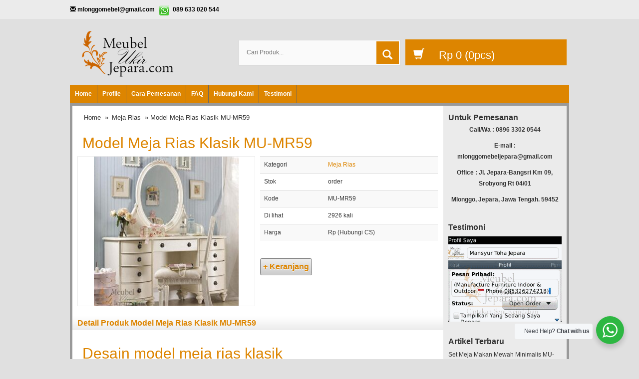

--- FILE ---
content_type: text/html; charset=UTF-8
request_url: https://www.meubelukirjepara.com/model-meja-rias-klasik-mu-mr59/
body_size: 12499
content:
<!DOCTYPE html>
<!--[if IE]>
<script src="http://html5shiv.googlecode.com/svn/trunk/html5.js"></script>
<![endif]-->
<head>
	<script async src="https://pagead2.googlesyndication.com/pagead/js/adsbygoogle.js?client=ca-pub-2139636200175815" crossorigin="anonymous" type="a962569b9bfea7c5ae502587-text/javascript"></script>
<meta name="ahrefs-site-verification" content="173cfdd5fca2d3c1c5b8e8ef961175a9789e060a6027baa2fbd0718e9898ee5e">
<meta name="google-site-verification" content="qy-pJZ4bLqb_bPYqyUXoUp3hAxU6RMGHskxKE9inoJY" />
<meta charset="utf-8">
<title> Model Meja Rias Klasik MU-MR59 - Meubel Ukir Jepara - Meubel Ukir Jepara</title>

<meta http-equiv="X-UA-Compatible" content="IE=edge"> 
<meta http-equiv="content-type" content="text/html; charset=UTF-8">
<meta name="viewport" content="width=device-width, initial-scale=1.0">
<link href="https://www.meubelukirjepara.com/wp-content/themes/WP-Pasar/css/bootstrap.min.css" rel="stylesheet" type="text/css" media="screen,print">
<link href="https://www.meubelukirjepara.com/wp-content/themes/WP-Pasar/style.css" rel="stylesheet" type="text/css" />
<link rel="stylesheet" type="text/css" href="https://www.meubelukirjepara.com/wp-content/themes/WP-Pasar/css/settings.css" media="screen" />
<link rel="pingback" href="https://www.meubelukirjepara.com/xmlrpc.php" />
<link rel="Shortcut Icon" href="https://www.meubelukirjepara.com/wp-content/uploads/2021/07/logo-muj-1.png" type="image/x-icon" />
<meta name='robots' content='index, follow, max-image-preview:large, max-snippet:-1, max-video-preview:-1' />

	<!-- This site is optimized with the Yoast SEO plugin v21.2 - https://yoast.com/wordpress/plugins/seo/ -->
	<link rel="canonical" href="https://www.meubelukirjepara.com/model-meja-rias-klasik-mu-mr59/" />
	<meta property="og:locale" content="en_US" />
	<meta property="og:type" content="article" />
	<meta property="og:title" content="Model Meja Rias Klasik MU-MR59 - Meubel Ukir Jepara" />
	<meta property="og:description" content="Desain model meja rias klasik Model meja rias klasik yang dapat kita rasakan kualitasnya saat ini adalah meja rias produksi Mebel Jepara yang terbuat dari kayu mahoni berkualitas dengan kekeringan super sehingga hasilnya pun berkualitas. Dengan kayu mahoni yang sangat kering secara otomatis model meja rias klasik ini menjadi produk yang kuat, awet dan tahan [&hellip;]" />
	<meta property="og:url" content="https://www.meubelukirjepara.com/model-meja-rias-klasik-mu-mr59/" />
	<meta property="og:site_name" content="Meubel Ukir Jepara" />
	<meta property="article:published_time" content="2025-12-10T23:40:53+00:00" />
	<meta property="og:image" content="http://www.meubelukirjepara.com/wp-content/uploads/2015/09/MU-MR59-model-meja-rias-klasik.jpg" />
	<meta name="author" content="admin" />
	<meta name="twitter:card" content="summary_large_image" />
	<meta name="twitter:label1" content="Written by" />
	<meta name="twitter:data1" content="admin" />
	<meta name="twitter:label2" content="Est. reading time" />
	<meta name="twitter:data2" content="1 minute" />
	<script type="application/ld+json" class="yoast-schema-graph">{"@context":"https://schema.org","@graph":[{"@type":"WebPage","@id":"https://www.meubelukirjepara.com/model-meja-rias-klasik-mu-mr59/","url":"https://www.meubelukirjepara.com/model-meja-rias-klasik-mu-mr59/","name":"Model Meja Rias Klasik MU-MR59 - Meubel Ukir Jepara","isPartOf":{"@id":"https://www.meubelukirjepara.com/#website"},"primaryImageOfPage":{"@id":"https://www.meubelukirjepara.com/model-meja-rias-klasik-mu-mr59/#primaryimage"},"image":{"@id":"https://www.meubelukirjepara.com/model-meja-rias-klasik-mu-mr59/#primaryimage"},"thumbnailUrl":"http://www.meubelukirjepara.com/wp-content/uploads/2015/09/MU-MR59-model-meja-rias-klasik.jpg","datePublished":"2025-12-10T23:40:53+00:00","dateModified":"2025-12-10T23:40:53+00:00","author":{"@id":"https://www.meubelukirjepara.com/#/schema/person/b0f58aebec8fc99c38443203893159b3"},"breadcrumb":{"@id":"https://www.meubelukirjepara.com/model-meja-rias-klasik-mu-mr59/#breadcrumb"},"inLanguage":"en-US","potentialAction":[{"@type":"ReadAction","target":["https://www.meubelukirjepara.com/model-meja-rias-klasik-mu-mr59/"]}]},{"@type":"ImageObject","inLanguage":"en-US","@id":"https://www.meubelukirjepara.com/model-meja-rias-klasik-mu-mr59/#primaryimage","url":"http://www.meubelukirjepara.com/wp-content/uploads/2015/09/MU-MR59-model-meja-rias-klasik.jpg","contentUrl":"http://www.meubelukirjepara.com/wp-content/uploads/2015/09/MU-MR59-model-meja-rias-klasik.jpg"},{"@type":"BreadcrumbList","@id":"https://www.meubelukirjepara.com/model-meja-rias-klasik-mu-mr59/#breadcrumb","itemListElement":[{"@type":"ListItem","position":1,"name":"meubelukirjepara.com","item":"https://www.meubelukirjepara.com/"},{"@type":"ListItem","position":2,"name":"Meja Rias","item":"https://www.meubelukirjepara.com/meja-rias/"},{"@type":"ListItem","position":3,"name":"Model Meja Rias Klasik MU-MR59"}]},{"@type":"WebSite","@id":"https://www.meubelukirjepara.com/#website","url":"https://www.meubelukirjepara.com/","name":"Meubel Ukir Jepara","description":"Produsen Mebel Ukir,Harga Mebel Ukir,Design Mebel Furniture","potentialAction":[{"@type":"SearchAction","target":{"@type":"EntryPoint","urlTemplate":"https://www.meubelukirjepara.com/?s={search_term_string}"},"query-input":"required name=search_term_string"}],"inLanguage":"en-US"},{"@type":"Person","@id":"https://www.meubelukirjepara.com/#/schema/person/b0f58aebec8fc99c38443203893159b3","name":"admin","image":{"@type":"ImageObject","inLanguage":"en-US","@id":"https://www.meubelukirjepara.com/#/schema/person/image/","url":"https://secure.gravatar.com/avatar/c0edb87437b114c10c64dda9605bcf8b?s=96&d=mm&r=g","contentUrl":"https://secure.gravatar.com/avatar/c0edb87437b114c10c64dda9605bcf8b?s=96&d=mm&r=g","caption":"admin"},"url":"https://www.meubelukirjepara.com/author/admin/"}]}</script>
	<!-- / Yoast SEO plugin. -->


<link rel='dns-prefetch' href='//www.meubelukirjepara.com' />
<script type="a962569b9bfea7c5ae502587-text/javascript">
window._wpemojiSettings = {"baseUrl":"https:\/\/s.w.org\/images\/core\/emoji\/14.0.0\/72x72\/","ext":".png","svgUrl":"https:\/\/s.w.org\/images\/core\/emoji\/14.0.0\/svg\/","svgExt":".svg","source":{"concatemoji":"https:\/\/www.meubelukirjepara.com\/wp-includes\/js\/wp-emoji-release.min.js"}};
/*! This file is auto-generated */
!function(i,n){var o,s,e;function c(e){try{var t={supportTests:e,timestamp:(new Date).valueOf()};sessionStorage.setItem(o,JSON.stringify(t))}catch(e){}}function p(e,t,n){e.clearRect(0,0,e.canvas.width,e.canvas.height),e.fillText(t,0,0);var t=new Uint32Array(e.getImageData(0,0,e.canvas.width,e.canvas.height).data),r=(e.clearRect(0,0,e.canvas.width,e.canvas.height),e.fillText(n,0,0),new Uint32Array(e.getImageData(0,0,e.canvas.width,e.canvas.height).data));return t.every(function(e,t){return e===r[t]})}function u(e,t,n){switch(t){case"flag":return n(e,"\ud83c\udff3\ufe0f\u200d\u26a7\ufe0f","\ud83c\udff3\ufe0f\u200b\u26a7\ufe0f")?!1:!n(e,"\ud83c\uddfa\ud83c\uddf3","\ud83c\uddfa\u200b\ud83c\uddf3")&&!n(e,"\ud83c\udff4\udb40\udc67\udb40\udc62\udb40\udc65\udb40\udc6e\udb40\udc67\udb40\udc7f","\ud83c\udff4\u200b\udb40\udc67\u200b\udb40\udc62\u200b\udb40\udc65\u200b\udb40\udc6e\u200b\udb40\udc67\u200b\udb40\udc7f");case"emoji":return!n(e,"\ud83e\udef1\ud83c\udffb\u200d\ud83e\udef2\ud83c\udfff","\ud83e\udef1\ud83c\udffb\u200b\ud83e\udef2\ud83c\udfff")}return!1}function f(e,t,n){var r="undefined"!=typeof WorkerGlobalScope&&self instanceof WorkerGlobalScope?new OffscreenCanvas(300,150):i.createElement("canvas"),a=r.getContext("2d",{willReadFrequently:!0}),o=(a.textBaseline="top",a.font="600 32px Arial",{});return e.forEach(function(e){o[e]=t(a,e,n)}),o}function t(e){var t=i.createElement("script");t.src=e,t.defer=!0,i.head.appendChild(t)}"undefined"!=typeof Promise&&(o="wpEmojiSettingsSupports",s=["flag","emoji"],n.supports={everything:!0,everythingExceptFlag:!0},e=new Promise(function(e){i.addEventListener("DOMContentLoaded",e,{once:!0})}),new Promise(function(t){var n=function(){try{var e=JSON.parse(sessionStorage.getItem(o));if("object"==typeof e&&"number"==typeof e.timestamp&&(new Date).valueOf()<e.timestamp+604800&&"object"==typeof e.supportTests)return e.supportTests}catch(e){}return null}();if(!n){if("undefined"!=typeof Worker&&"undefined"!=typeof OffscreenCanvas&&"undefined"!=typeof URL&&URL.createObjectURL&&"undefined"!=typeof Blob)try{var e="postMessage("+f.toString()+"("+[JSON.stringify(s),u.toString(),p.toString()].join(",")+"));",r=new Blob([e],{type:"text/javascript"}),a=new Worker(URL.createObjectURL(r),{name:"wpTestEmojiSupports"});return void(a.onmessage=function(e){c(n=e.data),a.terminate(),t(n)})}catch(e){}c(n=f(s,u,p))}t(n)}).then(function(e){for(var t in e)n.supports[t]=e[t],n.supports.everything=n.supports.everything&&n.supports[t],"flag"!==t&&(n.supports.everythingExceptFlag=n.supports.everythingExceptFlag&&n.supports[t]);n.supports.everythingExceptFlag=n.supports.everythingExceptFlag&&!n.supports.flag,n.DOMReady=!1,n.readyCallback=function(){n.DOMReady=!0}}).then(function(){return e}).then(function(){var e;n.supports.everything||(n.readyCallback(),(e=n.source||{}).concatemoji?t(e.concatemoji):e.wpemoji&&e.twemoji&&(t(e.twemoji),t(e.wpemoji)))}))}((window,document),window._wpemojiSettings);
</script>
<style type="text/css">
img.wp-smiley,
img.emoji {
	display: inline !important;
	border: none !important;
	box-shadow: none !important;
	height: 1em !important;
	width: 1em !important;
	margin: 0 0.07em !important;
	vertical-align: -0.1em !important;
	background: none !important;
	padding: 0 !important;
}
</style>
	<link rel='stylesheet' id='wp-block-library-css' href='https://www.meubelukirjepara.com/wp-includes/css/dist/block-library/style.min.css' type='text/css' media='all' />
<link rel='stylesheet' id='wp-components-css' href='https://www.meubelukirjepara.com/wp-includes/css/dist/components/style.min.css' type='text/css' media='all' />
<link rel='stylesheet' id='wp-block-editor-css' href='https://www.meubelukirjepara.com/wp-includes/css/dist/block-editor/style.min.css' type='text/css' media='all' />
<link rel='stylesheet' id='wp-reusable-blocks-css' href='https://www.meubelukirjepara.com/wp-includes/css/dist/reusable-blocks/style.min.css' type='text/css' media='all' />
<link rel='stylesheet' id='wp-editor-css' href='https://www.meubelukirjepara.com/wp-includes/css/dist/editor/style.min.css' type='text/css' media='all' />
<link rel='stylesheet' id='nta_whatsapp-style-css-css' href='https://www.meubelukirjepara.com/wp-content/plugins/whatsapp-for-wordpress/dist/blocks.style.build.css' type='text/css' media='all' />
<style id='classic-theme-styles-inline-css' type='text/css'>
/*! This file is auto-generated */
.wp-block-button__link{color:#fff;background-color:#32373c;border-radius:9999px;box-shadow:none;text-decoration:none;padding:calc(.667em + 2px) calc(1.333em + 2px);font-size:1.125em}.wp-block-file__button{background:#32373c;color:#fff;text-decoration:none}
</style>
<style id='global-styles-inline-css' type='text/css'>
body{--wp--preset--color--black: #000000;--wp--preset--color--cyan-bluish-gray: #abb8c3;--wp--preset--color--white: #ffffff;--wp--preset--color--pale-pink: #f78da7;--wp--preset--color--vivid-red: #cf2e2e;--wp--preset--color--luminous-vivid-orange: #ff6900;--wp--preset--color--luminous-vivid-amber: #fcb900;--wp--preset--color--light-green-cyan: #7bdcb5;--wp--preset--color--vivid-green-cyan: #00d084;--wp--preset--color--pale-cyan-blue: #8ed1fc;--wp--preset--color--vivid-cyan-blue: #0693e3;--wp--preset--color--vivid-purple: #9b51e0;--wp--preset--gradient--vivid-cyan-blue-to-vivid-purple: linear-gradient(135deg,rgba(6,147,227,1) 0%,rgb(155,81,224) 100%);--wp--preset--gradient--light-green-cyan-to-vivid-green-cyan: linear-gradient(135deg,rgb(122,220,180) 0%,rgb(0,208,130) 100%);--wp--preset--gradient--luminous-vivid-amber-to-luminous-vivid-orange: linear-gradient(135deg,rgba(252,185,0,1) 0%,rgba(255,105,0,1) 100%);--wp--preset--gradient--luminous-vivid-orange-to-vivid-red: linear-gradient(135deg,rgba(255,105,0,1) 0%,rgb(207,46,46) 100%);--wp--preset--gradient--very-light-gray-to-cyan-bluish-gray: linear-gradient(135deg,rgb(238,238,238) 0%,rgb(169,184,195) 100%);--wp--preset--gradient--cool-to-warm-spectrum: linear-gradient(135deg,rgb(74,234,220) 0%,rgb(151,120,209) 20%,rgb(207,42,186) 40%,rgb(238,44,130) 60%,rgb(251,105,98) 80%,rgb(254,248,76) 100%);--wp--preset--gradient--blush-light-purple: linear-gradient(135deg,rgb(255,206,236) 0%,rgb(152,150,240) 100%);--wp--preset--gradient--blush-bordeaux: linear-gradient(135deg,rgb(254,205,165) 0%,rgb(254,45,45) 50%,rgb(107,0,62) 100%);--wp--preset--gradient--luminous-dusk: linear-gradient(135deg,rgb(255,203,112) 0%,rgb(199,81,192) 50%,rgb(65,88,208) 100%);--wp--preset--gradient--pale-ocean: linear-gradient(135deg,rgb(255,245,203) 0%,rgb(182,227,212) 50%,rgb(51,167,181) 100%);--wp--preset--gradient--electric-grass: linear-gradient(135deg,rgb(202,248,128) 0%,rgb(113,206,126) 100%);--wp--preset--gradient--midnight: linear-gradient(135deg,rgb(2,3,129) 0%,rgb(40,116,252) 100%);--wp--preset--font-size--small: 13px;--wp--preset--font-size--medium: 20px;--wp--preset--font-size--large: 36px;--wp--preset--font-size--x-large: 42px;--wp--preset--spacing--20: 0.44rem;--wp--preset--spacing--30: 0.67rem;--wp--preset--spacing--40: 1rem;--wp--preset--spacing--50: 1.5rem;--wp--preset--spacing--60: 2.25rem;--wp--preset--spacing--70: 3.38rem;--wp--preset--spacing--80: 5.06rem;--wp--preset--shadow--natural: 6px 6px 9px rgba(0, 0, 0, 0.2);--wp--preset--shadow--deep: 12px 12px 50px rgba(0, 0, 0, 0.4);--wp--preset--shadow--sharp: 6px 6px 0px rgba(0, 0, 0, 0.2);--wp--preset--shadow--outlined: 6px 6px 0px -3px rgba(255, 255, 255, 1), 6px 6px rgba(0, 0, 0, 1);--wp--preset--shadow--crisp: 6px 6px 0px rgba(0, 0, 0, 1);}:where(.is-layout-flex){gap: 0.5em;}:where(.is-layout-grid){gap: 0.5em;}body .is-layout-flow > .alignleft{float: left;margin-inline-start: 0;margin-inline-end: 2em;}body .is-layout-flow > .alignright{float: right;margin-inline-start: 2em;margin-inline-end: 0;}body .is-layout-flow > .aligncenter{margin-left: auto !important;margin-right: auto !important;}body .is-layout-constrained > .alignleft{float: left;margin-inline-start: 0;margin-inline-end: 2em;}body .is-layout-constrained > .alignright{float: right;margin-inline-start: 2em;margin-inline-end: 0;}body .is-layout-constrained > .aligncenter{margin-left: auto !important;margin-right: auto !important;}body .is-layout-constrained > :where(:not(.alignleft):not(.alignright):not(.alignfull)){max-width: var(--wp--style--global--content-size);margin-left: auto !important;margin-right: auto !important;}body .is-layout-constrained > .alignwide{max-width: var(--wp--style--global--wide-size);}body .is-layout-flex{display: flex;}body .is-layout-flex{flex-wrap: wrap;align-items: center;}body .is-layout-flex > *{margin: 0;}body .is-layout-grid{display: grid;}body .is-layout-grid > *{margin: 0;}:where(.wp-block-columns.is-layout-flex){gap: 2em;}:where(.wp-block-columns.is-layout-grid){gap: 2em;}:where(.wp-block-post-template.is-layout-flex){gap: 1.25em;}:where(.wp-block-post-template.is-layout-grid){gap: 1.25em;}.has-black-color{color: var(--wp--preset--color--black) !important;}.has-cyan-bluish-gray-color{color: var(--wp--preset--color--cyan-bluish-gray) !important;}.has-white-color{color: var(--wp--preset--color--white) !important;}.has-pale-pink-color{color: var(--wp--preset--color--pale-pink) !important;}.has-vivid-red-color{color: var(--wp--preset--color--vivid-red) !important;}.has-luminous-vivid-orange-color{color: var(--wp--preset--color--luminous-vivid-orange) !important;}.has-luminous-vivid-amber-color{color: var(--wp--preset--color--luminous-vivid-amber) !important;}.has-light-green-cyan-color{color: var(--wp--preset--color--light-green-cyan) !important;}.has-vivid-green-cyan-color{color: var(--wp--preset--color--vivid-green-cyan) !important;}.has-pale-cyan-blue-color{color: var(--wp--preset--color--pale-cyan-blue) !important;}.has-vivid-cyan-blue-color{color: var(--wp--preset--color--vivid-cyan-blue) !important;}.has-vivid-purple-color{color: var(--wp--preset--color--vivid-purple) !important;}.has-black-background-color{background-color: var(--wp--preset--color--black) !important;}.has-cyan-bluish-gray-background-color{background-color: var(--wp--preset--color--cyan-bluish-gray) !important;}.has-white-background-color{background-color: var(--wp--preset--color--white) !important;}.has-pale-pink-background-color{background-color: var(--wp--preset--color--pale-pink) !important;}.has-vivid-red-background-color{background-color: var(--wp--preset--color--vivid-red) !important;}.has-luminous-vivid-orange-background-color{background-color: var(--wp--preset--color--luminous-vivid-orange) !important;}.has-luminous-vivid-amber-background-color{background-color: var(--wp--preset--color--luminous-vivid-amber) !important;}.has-light-green-cyan-background-color{background-color: var(--wp--preset--color--light-green-cyan) !important;}.has-vivid-green-cyan-background-color{background-color: var(--wp--preset--color--vivid-green-cyan) !important;}.has-pale-cyan-blue-background-color{background-color: var(--wp--preset--color--pale-cyan-blue) !important;}.has-vivid-cyan-blue-background-color{background-color: var(--wp--preset--color--vivid-cyan-blue) !important;}.has-vivid-purple-background-color{background-color: var(--wp--preset--color--vivid-purple) !important;}.has-black-border-color{border-color: var(--wp--preset--color--black) !important;}.has-cyan-bluish-gray-border-color{border-color: var(--wp--preset--color--cyan-bluish-gray) !important;}.has-white-border-color{border-color: var(--wp--preset--color--white) !important;}.has-pale-pink-border-color{border-color: var(--wp--preset--color--pale-pink) !important;}.has-vivid-red-border-color{border-color: var(--wp--preset--color--vivid-red) !important;}.has-luminous-vivid-orange-border-color{border-color: var(--wp--preset--color--luminous-vivid-orange) !important;}.has-luminous-vivid-amber-border-color{border-color: var(--wp--preset--color--luminous-vivid-amber) !important;}.has-light-green-cyan-border-color{border-color: var(--wp--preset--color--light-green-cyan) !important;}.has-vivid-green-cyan-border-color{border-color: var(--wp--preset--color--vivid-green-cyan) !important;}.has-pale-cyan-blue-border-color{border-color: var(--wp--preset--color--pale-cyan-blue) !important;}.has-vivid-cyan-blue-border-color{border-color: var(--wp--preset--color--vivid-cyan-blue) !important;}.has-vivid-purple-border-color{border-color: var(--wp--preset--color--vivid-purple) !important;}.has-vivid-cyan-blue-to-vivid-purple-gradient-background{background: var(--wp--preset--gradient--vivid-cyan-blue-to-vivid-purple) !important;}.has-light-green-cyan-to-vivid-green-cyan-gradient-background{background: var(--wp--preset--gradient--light-green-cyan-to-vivid-green-cyan) !important;}.has-luminous-vivid-amber-to-luminous-vivid-orange-gradient-background{background: var(--wp--preset--gradient--luminous-vivid-amber-to-luminous-vivid-orange) !important;}.has-luminous-vivid-orange-to-vivid-red-gradient-background{background: var(--wp--preset--gradient--luminous-vivid-orange-to-vivid-red) !important;}.has-very-light-gray-to-cyan-bluish-gray-gradient-background{background: var(--wp--preset--gradient--very-light-gray-to-cyan-bluish-gray) !important;}.has-cool-to-warm-spectrum-gradient-background{background: var(--wp--preset--gradient--cool-to-warm-spectrum) !important;}.has-blush-light-purple-gradient-background{background: var(--wp--preset--gradient--blush-light-purple) !important;}.has-blush-bordeaux-gradient-background{background: var(--wp--preset--gradient--blush-bordeaux) !important;}.has-luminous-dusk-gradient-background{background: var(--wp--preset--gradient--luminous-dusk) !important;}.has-pale-ocean-gradient-background{background: var(--wp--preset--gradient--pale-ocean) !important;}.has-electric-grass-gradient-background{background: var(--wp--preset--gradient--electric-grass) !important;}.has-midnight-gradient-background{background: var(--wp--preset--gradient--midnight) !important;}.has-small-font-size{font-size: var(--wp--preset--font-size--small) !important;}.has-medium-font-size{font-size: var(--wp--preset--font-size--medium) !important;}.has-large-font-size{font-size: var(--wp--preset--font-size--large) !important;}.has-x-large-font-size{font-size: var(--wp--preset--font-size--x-large) !important;}
.wp-block-navigation a:where(:not(.wp-element-button)){color: inherit;}
:where(.wp-block-post-template.is-layout-flex){gap: 1.25em;}:where(.wp-block-post-template.is-layout-grid){gap: 1.25em;}
:where(.wp-block-columns.is-layout-flex){gap: 2em;}:where(.wp-block-columns.is-layout-grid){gap: 2em;}
.wp-block-pullquote{font-size: 1.5em;line-height: 1.6;}
</style>
<link rel='stylesheet' id='nta-css-popup-css' href='https://www.meubelukirjepara.com/wp-content/plugins/whatsapp-for-wordpress/assets/css/style.css' type='text/css' media='all' />
<script type="a962569b9bfea7c5ae502587-text/javascript" src='https://www.meubelukirjepara.com/wp-includes/js/jquery/jquery.min.js' id='jquery-core-js'></script>
<script type="a962569b9bfea7c5ae502587-text/javascript" src='https://www.meubelukirjepara.com/wp-includes/js/jquery/jquery-migrate.min.js' id='jquery-migrate-js'></script>
<script type="a962569b9bfea7c5ae502587-text/javascript" id='nta-js-popup-js-extra'>
/* <![CDATA[ */
var ntawaAjax = {"url":"https:\/\/www.meubelukirjepara.com\/wp-admin\/admin-ajax.php"};
/* ]]> */
</script>
<script type="a962569b9bfea7c5ae502587-text/javascript" src='https://www.meubelukirjepara.com/wp-content/plugins/whatsapp-for-wordpress/assets/js/main.js' id='nta-js-popup-js'></script>
<link rel="https://api.w.org/" href="https://www.meubelukirjepara.com/wp-json/" /><link rel="alternate" type="application/json" href="https://www.meubelukirjepara.com/wp-json/wp/v2/posts/3317" /><link rel="EditURI" type="application/rsd+xml" title="RSD" href="https://www.meubelukirjepara.com/xmlrpc.php?rsd" />
<link rel='shortlink' href='https://www.meubelukirjepara.com/?p=3317' />
<link rel="alternate" type="application/json+oembed" href="https://www.meubelukirjepara.com/wp-json/oembed/1.0/embed?url=https%3A%2F%2Fwww.meubelukirjepara.com%2Fmodel-meja-rias-klasik-mu-mr59%2F" />
<link rel="alternate" type="text/xml+oembed" href="https://www.meubelukirjepara.com/wp-json/oembed/1.0/embed?url=https%3A%2F%2Fwww.meubelukirjepara.com%2Fmodel-meja-rias-klasik-mu-mr59%2F&#038;format=xml" />

<style type="text/css">
body{
background-color:#e0e0e0;}
a{color:#dd8500;}
h1{	color:#dd8500;}
h2{color:#dd8500;}
h3{color:#dd8500;}
h4{color:#dd8500;}
h5{color:#dd8500;}
h6{color:#dd8500;}
.wppasar-headerbg{
	background-color: #e0e0e0;
}
.tp-caption a {
	color: #dd8500;
	text-shadow: none;
	transition: all 0.2s ease-out 0s;
}
.wppasar-harga{ color:#dd0000; }
.beli, .beli:visited{
	color: #dd8500;

}
.cart a {background-color: #dd8500;}
.cart a i {background-color:#dd8500;}
.form_search #search-submit {
	background: #dd8500;
}
#nav{background-color: #dd8500;
}
.box h4{border-bottom-color: #dd8500;}
.wp-pagenavi a:hover{color:#FFFFFF;background-color:#dd8500;}
.current{color:#FFFFFF;background-color:#dd8500;}
#status li.active {	background-color:#dd8500;	}
#wizard {border:5px solid #dd8500;}
#wizard .next {	background-color:;}
a.activator{ background-color:;}
#wizard .buttonku{background-color:#000;}
.blog-list li .btn {
	background: #dd8500;
}
.wppasar-footer{background-color:#e0e0e0;}
.btn{background-color: #dd8500;color:#fff;}
.box2{background-color:#dd8500;}
.box ul li a:hover{color:#dd8500;}
.testimoni-slide li{background-color:#dd8500;
}
.slider-judul{color:#dd8500;}
.btn-cart i {background: #dd8500;}
.btn:hover, .btn:focus, .btn:hover a, .btn:focus a {background:#dd8500;}
.btn-cart:hover i, .btn-cart:focus i {
	background: linear-gradient(to bottom, #333333 0%, #1D1D1D 100%) repeat scroll 0 0 rgba(0, 0, 0, 0);
	color: background:#dd8500;
}
</style>
        <style>
            .wa__stt_offline{
                pointer-events: none;
            }

            .wa__button_text_only_me .wa__btn_txt{
                padding-top: 16px !important;
                padding-bottom: 15px !important;
            }

            .wa__popup_content_item .wa__cs_img_wrap{
                width: 48px;
                height: 48px;
            }

            .wa__popup_chat_box .wa__popup_heading{
                background: #2db742;
            }

            .wa__btn_popup .wa__btn_popup_icon{
                background: #2db742;
            }

            .wa__popup_chat_box .wa__stt{
                border-left: 2px solid  #2db742;
            }

            .wa__popup_chat_box .wa__popup_heading .wa__popup_title{
                color: #fff;
            }

            .wa__popup_chat_box .wa__popup_heading .wa__popup_intro{
                color: #fff;
                opacity: 0.8;
            }

            .wa__popup_chat_box .wa__popup_heading .wa__popup_intro strong{

            }

            
        </style>

        <script type="a962569b9bfea7c5ae502587-text/javascript">  var templateDirectory = "https://www.meubelukirjepara.com/wp-content/themes/WP-Pasar"; </script>

</head>
<body>
<div class="wppasar-headerbg">
<div class="senter">
<div class="top-kontak">
<span class="glyphicon glyphicon-envelope"></span> <a href="/cdn-cgi/l/email-protection" class="__cf_email__" data-cfemail="f09d9c9f9e97979f9d9592959cb0979d91999cde939f9d">[email&#160;protected]</a> <span class="contact-whatsapp">089 633 020 544</span></div>
</div>

<div class="wppasar-header">
<div class="container">
<div class="row">
<div class="col-md-4">
<div class="logo"><a href="https://www.meubelukirjepara.com" title="Meubel Ukir Jepara">
<img src="https://www.meubelukirjepara.com/wp-content/uploads/2021/07/logo-muj-1.png" alt="Meubel Ukir Jepara"></a></div>
	
</div>
<div class="visible-xs clearfix"></div>
<div class="col-md-4 ikibro">
<div class="form_search">
<form class="search-form" role="search" method="get" action="https://www.meubelukirjepara.com">
<input id="search-field" class="hint" type="text" placeholder="Cari Produk..." name="s">
<button id="search-submit" type="submit"><i class="glyphicon glyphicon-search"></i></button>
</form>
</div>

</div>
<div class="col-md-4 ikibro">
<div class="cart">
<a href="https://www.meubelukirjepara.com/keranjang" title="Selesai Belanja">
<i class="glyphicon glyphicon-shopping-cart"></i>
<span id="external-subtotal"></span> (<span id="external-item-count"></span>pcs)
</a>
<div style="display: none;" class="none"><div id="jcart">	
			<input type='hidden' name='jcartToken' value='10da7db74fc0d72aa832dc32ae723e76' />
			<table>
				<thead>
					<tr>
						<th>Jumlah</th>						<th>Nama Barang</th>						<th>Berat (kg)</th>						<th>Total</th>					</tr>
				</thead>
				<tfoot>
					<tr>
							<th><strong id='jcart-title'></strong> 0<input name='jcartjumlah' id='jcartjumlah' type='hidden' value='0' /></th>
						<th>
							<th><span id='jcart-berat'> <strong>0,00 Kg</strong></span><input name='jcartberat' id='jcartberat' type='hidden' value='' /></th>
							<th><span id='jcart-subtotal'><strong>Rp 0</strong></span><input name='jcarttotal' id='jcarttotal' type='hidden' value='0' /></th>
						
					</tr>
				</tfoot>
				<tbody>
					<tr><td id='jcart-empty' colspan='4'>keranjang anda kosong</td></tr>
				</tbody>
			</table>

	<div id='jcart-tooltip'></div>
	<div id='jcart-sizetip'></div>
</div></div>
</div>
</div>  
					
</div>
</div>
</div>
<nav id="nav"><div class="menu-menu-utama-container"><ul id="menu-menu-utama" class="dropdown"><li id="menu-item-5956" class="menu-item menu-item-type-custom menu-item-object-custom menu-item-home menu-item-5956"><a href="https://www.meubelukirjepara.com/">Home</a></li>
<li id="menu-item-5947" class="menu-item menu-item-type-post_type menu-item-object-page menu-item-5947"><a href="https://www.meubelukirjepara.com/profile/">Profile</a></li>
<li id="menu-item-5946" class="menu-item menu-item-type-post_type menu-item-object-page menu-item-5946"><a href="https://www.meubelukirjepara.com/cara-pemesanan/">Cara Pemesanan</a></li>
<li id="menu-item-5943" class="menu-item menu-item-type-post_type menu-item-object-page menu-item-5943"><a href="https://www.meubelukirjepara.com/faq/">FAQ</a></li>
<li id="menu-item-5945" class="menu-item menu-item-type-post_type menu-item-object-page menu-item-5945"><a href="https://www.meubelukirjepara.com/hubungi-kami/">Hubungi Kami</a></li>
<li id="menu-item-5944" class="menu-item menu-item-type-post_type menu-item-object-page menu-item-5944"><a href="https://www.meubelukirjepara.com/testimoni/">Testimoni</a></li>
</ul></div><div style="clear: both"></div> </nav>
</div>

<div class="wppasar-wrap"><div class="wppasar-konten"><div class="container"><div class="row">		
<div class="col-md-9 ikibro1">
<div class="boxer"><div class="breadcrumbs"><div xmlns:v="http://rdf.data-vocabulary.org/#"><span typeof="v:Breadcrumb"><a rel="v:url" property="v:title" href="https://www.meubelukirjepara.com/">Home</a></span> &raquo; <span typeof="v:Breadcrumb"><a rel="v:url" property="v:title" href="https://www.meubelukirjepara.com/meja-rias/" title="Meja Rias">Meja Rias</a></span> &raquo; Model Meja Rias Klasik MU-MR59</div></div><h1><a href="https://www.meubelukirjepara.com/model-meja-rias-klasik-mu-mr59/" title="Model Meja Rias Klasik MU-MR59">Model Meja Rias Klasik MU-MR59</a></h1>
<div class="row"> 
<div class="col-md-6 ikibro">
<div class="bigpic"><img src="https://www.meubelukirjepara.com/wp-content/uploads/2015/09/MU-MR59-model-meja-rias-klasik-290x299.jpg" alt="Model Meja Rias Klasik MU-MR59" width="290" height="299" />
</div><div style="clear: both"></div>
</div>
<div class="col-md-6 ikibro">
<table  class="table table-striped">
<tr><td >Kategori</td>
<td><a href="https://www.meubelukirjepara.com/meja-rias/" >Meja Rias</a> </td>
</tr>     
<tr><td >Stok </td><td>order</td></tr> <tr><td >Kode</td><td>MU-MR59</td></tr>
 
<tr><td >Di lihat</td>
<td>2926 kali</td></tr>  
  
  
<tr><td >Harga </td><td>Rp (Hubungi CS) <span class="coret"></span></td></tr>
  
</table>
<form method="post" action="https://www.meubelukirjepara.com/model-meja-rias-klasik-mu-mr59/" class="jcart">
<input type="hidden" name="jcartToken" value="10da7db74fc0d72aa832dc32ae723e76" />
<input type="hidden" id="kode" value="3317" />
<input type="hidden" id="kodebaru" name="my-item-id" value="3317" />
<input type="hidden" name="my-item-name" value="Model Meja Rias Klasik MU-MR59" />
<input type="hidden" name="my-item-price" id="harga" value="" />
<input type="hidden" name="my-item-berat" value="" />
<input type="hidden" name="my-item-url" value="https://www.meubelukirjepara.com/model-meja-rias-klasik-mu-mr59/" />
<input type="hidden" name="my-item-qty" value="1" />


<input type="submit" name="my-add-button" value="+ Keranjang"  class="large beli blue" />

</form>			
</div>
</div>
</div>




<div class="featured-title"> <h2>Detail Produk Model Meja Rias Klasik MU-MR59</h2></div>
<div class="post">
<h1>Desain model meja rias klasik</h1>
<div id="attachment_3318" style="width: 360px" class="wp-caption aligncenter"><a href="https://www.meubelukirjepara.com/model-meja-rias-klasik-mu-mr59.htm/mu-mr59-model-meja-rias-klasik" rel="attachment wp-att-3318"><img aria-describedby="caption-attachment-3318" decoding="async" fetchpriority="high" class="size-full wp-image-3318" src="https://www.meubelukirjepara.com/wp-content/uploads/2015/09/MU-MR59-model-meja-rias-klasik.jpg" alt="MU-MR59 model meja rias klasik" width="350" height="361" srcset="https://www.meubelukirjepara.com/wp-content/uploads/2015/09/MU-MR59-model-meja-rias-klasik.jpg 350w, https://www.meubelukirjepara.com/wp-content/uploads/2015/09/MU-MR59-model-meja-rias-klasik-291x300.jpg 291w" sizes="(max-width: 350px) 100vw, 350px" /></a><p id="caption-attachment-3318" class="wp-caption-text">MU-MR59 model meja rias klasik</p></div>
<p><em>Model meja rias klasik</em> yang dapat kita rasakan kualitasnya saat ini adalah meja rias produksi Mebel Jepara yang terbuat dari kayu mahoni berkualitas dengan kekeringan super sehingga hasilnya pun berkualitas. Dengan kayu mahoni yang sangat kering secara otomatis model meja rias klasik ini menjadi produk yang kuat, awet dan tahan lama.</p>
<p>Finishing yang kami berikan pada <a href="https://www.meubelukirjepara.com/category/meja-rias">meja rias</a> ini adalah cat duco warna putih sangat khusus sehingga membuat meja rias ini tampilannya sangat mewah dan istimewa.</p>
<h2>Proses produksi model meja rias klasik</h2>
<p>Proses produksi <em>model meja rias klasik</em> dilakukan oleh pengrajin mebel jepara yang telah berpengalaman dan menghasilkan berbagai furniture yang kami produksi. Begitu itu juga model meja rias klasik ini menjadi produk yang berkualitas dari Mebel Jepara.</p>
<h3>Harga model meja rias klasik</h3>
<p><em>Model lemari klasik</em> sangat murah dan sangat terjangkua. Produk yang berkualita dengan harga murah bisa anda dapatkan di perusahaan kami meubel ukir jepara seperti model meja rias klasik. Silahkan hubungi kami untuk pesanan produk kualitas furnitur dari Meubel Ukir Jepara.</p>
<div class="tags">tags: <a href="https://www.meubelukirjepara.com/tag/meja-rias-cat-duco/" rel="tag">Meja Rias Cat Duco</a>, <a href="https://www.meubelukirjepara.com/tag/meja-rias-klasik/" rel="tag">Meja Rias Klasik</a>, <a href="https://www.meubelukirjepara.com/tag/meja-rias-minimalis/" rel="tag">Meja Rias Minimalis</a>, <a href="https://www.meubelukirjepara.com/tag/meja-rias-terbaru/" rel="tag">Meja Rias Terbaru</a>, <a href="https://www.meubelukirjepara.com/tag/model-meja-rias/" rel="tag">Model Meja Rias</a>, <a href="https://www.meubelukirjepara.com/tag/model-meja-rias-klasik/" rel="tag">Model Meja Rias Klasik</a></div>
</div>
<div class="featured-title"><h3>Produk lain <a href="https://www.meubelukirjepara.com/meja-rias/" >Meja Rias</a></h3></div>
<div class="boxer">
<div class="row"> 
<div class="col-md-4 ikibro"><div class="wppasar-produk"> 

<div class="wppasar-gambar-center"><div class="wppasar-gambar"><a href="https://www.meubelukirjepara.com/meja-rias-klasik-eropa-mu-gp10/" title="Meja Rias Klasik Eropa MU-GP10"><img src="https://www.meubelukirjepara.com/wp-content/uploads/2014/08/MU-GP10-Meja-Rias-Klasik-Eropa-119x189.jpg" alt="Meja Rias Klasik Eropa MU-GP10" width="119" height="189" />
</a>  </div></div>
<div class="wppasar-title-produk"><a href="https://www.meubelukirjepara.com/meja-rias-klasik-eropa-mu-gp10/" title="Meja Rias Klasik Eropa MU-GP10">Meja Rias Klasik Eropa MU-GP10</a></div>
<div class="wppasar-harga">Rp (Hubungi CS) <span class="coret"></span></div>
<div class="tombol">
<a data-toggle="modal"  data-placement="bottom" rel="tooltip" title="Beli Sekarang" href="#myModal-1602" class="btn btn-cart" >
Beli <i class="glyphicon glyphicon-shopping-cart"></i>
</a>
</div>
<div class="modal fade" id="myModal-1602" tabindex="-1" role="dialog" aria-labelledby="myModalLabel" aria-hidden="true">
<div class="modal-dialog">
<div class="modal-content">
<div class="modal-header">
<button type="button" class="close" data-dismiss="modal" aria-hidden="true">&times;</button>
<h4 class="modal-title"><span class="glyphicon glyphicon-shopping-cart"></span>Order Sekarang<br/>WA ke : </h4>
</div>
<div class="modal-body">
<a href="whatsapp://send?text=Hello saya mau order&phone=+62853262742181">085326274218</a>
</div>
<div class="modal-footer">
<a class="medium beli blue" href="https://www.meubelukirjepara.com/meja-rias-klasik-eropa-mu-gp10/" title="Meja Rias Klasik Eropa MU-GP10">Lihat Detail <span class="glyphicon glyphicon-chevron-right"></span></a>
</div>
</div>
</div>
</div>
</div></div>
<div class="col-md-4 ikibro"><div class="wppasar-produk"> 

<div class="wppasar-gambar-center"><div class="wppasar-gambar"><a href="https://www.meubelukirjepara.com/desain-meja-rias-klasik-mu-mr56/" title="Desain Meja Rias Klasik MU-MR56"><img src="https://www.meubelukirjepara.com/wp-content/uploads/2015/09/MU-MR56-desain-meja-rias-klasik-180x189.jpg" alt="Desain Meja Rias Klasik MU-MR56" width="180" height="189" />
</a>  </div></div>
<div class="wppasar-title-produk"><a href="https://www.meubelukirjepara.com/desain-meja-rias-klasik-mu-mr56/" title="Desain Meja Rias Klasik MU-MR56">Desain Meja Rias Klasik MU-MR56</a></div>
<div class="wppasar-harga">Rp (Hubungi CS) <span class="coret"></span></div>
<div class="tombol">
<a data-toggle="modal"  data-placement="bottom" rel="tooltip" title="Beli Sekarang" href="#myModal-3304" class="btn btn-cart" >
Beli <i class="glyphicon glyphicon-shopping-cart"></i>
</a>
</div>
<div class="modal fade" id="myModal-3304" tabindex="-1" role="dialog" aria-labelledby="myModalLabel" aria-hidden="true">
<div class="modal-dialog">
<div class="modal-content">
<div class="modal-header">
<button type="button" class="close" data-dismiss="modal" aria-hidden="true">&times;</button>
<h4 class="modal-title"><span class="glyphicon glyphicon-shopping-cart"></span>Order Sekarang<br/>WA ke : </h4>
</div>
<div class="modal-body">
<a href="whatsapp://send?text=Hello saya mau order&phone=+62853262742181">085326274218</a>
</div>
<div class="modal-footer">
<a class="medium beli blue" href="https://www.meubelukirjepara.com/desain-meja-rias-klasik-mu-mr56/" title="Desain Meja Rias Klasik MU-MR56">Lihat Detail <span class="glyphicon glyphicon-chevron-right"></span></a>
</div>
</div>
</div>
</div>
</div></div>
<div class="col-md-4 ikibro"><div class="wppasar-produk"> 

<div class="wppasar-gambar-center"><div class="wppasar-gambar"><a href="https://www.meubelukirjepara.com/meja-rias-ukiran-mewah-mu-mr49/" title="Meja Rias Ukiran Mewah MU-MR49"><img src="https://www.meubelukirjepara.com/wp-content/uploads/2014/08/MU-MR49-Meja-Rias-Ukiran-Mewah-185x189.jpg" alt="Meja Rias Ukiran Mewah MU-MR49" width="185" height="189" />
</a>  </div></div>
<div class="wppasar-title-produk"><a href="https://www.meubelukirjepara.com/meja-rias-ukiran-mewah-mu-mr49/" title="Meja Rias Ukiran Mewah MU-MR49">Meja Rias Ukiran Mewah MU-MR49</a></div>
<div class="wppasar-harga">Rp (Hubungi CS) <span class="coret"></span></div>
<div class="tombol">
<a data-toggle="modal"  data-placement="bottom" rel="tooltip" title="Beli Sekarang" href="#myModal-2278" class="btn btn-cart" >
Beli <i class="glyphicon glyphicon-shopping-cart"></i>
</a>
</div>
<div class="modal fade" id="myModal-2278" tabindex="-1" role="dialog" aria-labelledby="myModalLabel" aria-hidden="true">
<div class="modal-dialog">
<div class="modal-content">
<div class="modal-header">
<button type="button" class="close" data-dismiss="modal" aria-hidden="true">&times;</button>
<h4 class="modal-title"><span class="glyphicon glyphicon-shopping-cart"></span>Order Sekarang<br/>WA ke : </h4>
</div>
<div class="modal-body">
<a href="whatsapp://send?text=Hello saya mau order&phone=+62853262742181">085326274218</a>
</div>
<div class="modal-footer">
<a class="medium beli blue" href="https://www.meubelukirjepara.com/meja-rias-ukiran-mewah-mu-mr49/" title="Meja Rias Ukiran Mewah MU-MR49">Lihat Detail <span class="glyphicon glyphicon-chevron-right"></span></a>
</div>
</div>
</div>
</div>
</div></div>
 
             
</div>
</div>


<div class="featured-title"><h2>Produk terbaru</h2></div>
<div class="post">
<div class="row">
<div class="col-md-4 ikibro"><div class="wppasar-produk"> 

<div class="wppasar-gambar-center"><div class="wppasar-gambar"><a href="https://www.meubelukirjepara.com/set-meja-makan-mewah-minimalis-mu-mm111/" title="Set Meja Makan Mewah Minimalis MU-MM111"><img src="https://www.meubelukirjepara.com/wp-content/uploads/2017/02/MU-MM111-Set-Meja-Makan-Mewah-Minimalis-189x134.jpg" alt="Set Meja Makan Mewah Minimalis MU-MM111" width="189" height="134"  />
</a>  </div></div>
<div class="wppasar-title-produk"><a href="https://www.meubelukirjepara.com/set-meja-makan-mewah-minimalis-mu-mm111/" title="Set Meja Makan Mewah Minimalis MU-MM111">Set Meja Makan Mewah Minimalis MU-MM111</a></div>
<div class="wppasar-harga">Rp (Hubungi CS) <span class="coret"></span></div>
<div class="tombol">
<a data-toggle="modal"  data-placement="bottom" rel="tooltip" title="Beli Sekarang" href="#myModal-5626" class="btn btn-cart" >
Beli <i class="glyphicon glyphicon-shopping-cart"></i>
</a>
</div>
<div class="modal fade" id="myModal-5626" tabindex="-1" role="dialog" aria-labelledby="myModalLabel" aria-hidden="true">
<div class="modal-dialog">
<div class="modal-content">
<div class="modal-header">
<button type="button" class="close" data-dismiss="modal" aria-hidden="true">&times;</button>
<h4 class="modal-title"><span class="glyphicon glyphicon-shopping-cart"></span>Order Sekarang<br/>WA ke : </h4>
</div>
<div class="modal-body">
<a href="whatsapp://send?text=Hello saya mau order&phone=+62853262742181">085326274218</a>
</div>
<div class="modal-footer">
<a class="medium beli blue" href="https://www.meubelukirjepara.com/set-meja-makan-mewah-minimalis-mu-mm111/" title="Set Meja Makan Mewah Minimalis MU-MM111">Lihat Detail <span class="glyphicon glyphicon-chevron-right"></span></a>
</div>
</div>
</div>
</div>
</div></div>
<div class="col-md-4 ikibro"><div class="wppasar-produk"> 

<div class="wppasar-gambar-center"><div class="wppasar-gambar"><a href="https://www.meubelukirjepara.com/meja-makan-ukir-mewah-cat-duco-mu-mm110/" title="Meja Makan Ukir Mewah Cat Duco MU-MM110"><img src="https://www.meubelukirjepara.com/wp-content/uploads/2017/02/MU-MM110-Meja-Makan-Ukir-Mewah-Cat-Duco-189x122.jpg" alt="Meja Makan Ukir Mewah Cat Duco MU-MM110" width="189" height="122"  />
</a>  </div></div>
<div class="wppasar-title-produk"><a href="https://www.meubelukirjepara.com/meja-makan-ukir-mewah-cat-duco-mu-mm110/" title="Meja Makan Ukir Mewah Cat Duco MU-MM110">Meja Makan Ukir Mewah Cat Duco MU-MM110</a></div>
<div class="wppasar-harga">Rp (Hubungi CS) <span class="coret"></span></div>
<div class="tombol">
<a data-toggle="modal"  data-placement="bottom" rel="tooltip" title="Beli Sekarang" href="#myModal-5622" class="btn btn-cart" >
Beli <i class="glyphicon glyphicon-shopping-cart"></i>
</a>
</div>
<div class="modal fade" id="myModal-5622" tabindex="-1" role="dialog" aria-labelledby="myModalLabel" aria-hidden="true">
<div class="modal-dialog">
<div class="modal-content">
<div class="modal-header">
<button type="button" class="close" data-dismiss="modal" aria-hidden="true">&times;</button>
<h4 class="modal-title"><span class="glyphicon glyphicon-shopping-cart"></span>Order Sekarang<br/>WA ke : </h4>
</div>
<div class="modal-body">
<a href="whatsapp://send?text=Hello saya mau order&phone=+62853262742181">085326274218</a>
</div>
<div class="modal-footer">
<a class="medium beli blue" href="https://www.meubelukirjepara.com/meja-makan-ukir-mewah-cat-duco-mu-mm110/" title="Meja Makan Ukir Mewah Cat Duco MU-MM110">Lihat Detail <span class="glyphicon glyphicon-chevron-right"></span></a>
</div>
</div>
</div>
</div>
</div></div>
<div class="col-md-4 ikibro"><div class="wppasar-produk"> 

<div class="wppasar-gambar-center"><div class="wppasar-gambar"><a href="https://www.meubelukirjepara.com/set-ruang-meja-makan-mewah-klasikan-mu-mm109/" title="Set Ruang Meja Makan Mewah Klasikan MU-MM109"><img src="https://www.meubelukirjepara.com/wp-content/uploads/2017/02/MU-MM109-Set-Ruang-Meja-Makan-Mewah-Klasikan-189x108.jpg" alt="Set Ruang Meja Makan Mewah Klasikan MU-MM109" width="189" height="108"  />
</a>  </div></div>
<div class="wppasar-title-produk"><a href="https://www.meubelukirjepara.com/set-ruang-meja-makan-mewah-klasikan-mu-mm109/" title="Set Ruang Meja Makan Mewah Klasikan MU-MM109">Set Ruang Meja Makan Mewah Klasikan MU-MM109</a></div>
<div class="wppasar-harga">Rp (Hubungi CS) <span class="coret"></span></div>
<div class="tombol">
<a data-toggle="modal"  data-placement="bottom" rel="tooltip" title="Beli Sekarang" href="#myModal-5619" class="btn btn-cart" >
Beli <i class="glyphicon glyphicon-shopping-cart"></i>
</a>
</div>
<div class="modal fade" id="myModal-5619" tabindex="-1" role="dialog" aria-labelledby="myModalLabel" aria-hidden="true">
<div class="modal-dialog">
<div class="modal-content">
<div class="modal-header">
<button type="button" class="close" data-dismiss="modal" aria-hidden="true">&times;</button>
<h4 class="modal-title"><span class="glyphicon glyphicon-shopping-cart"></span>Order Sekarang<br/>WA ke : </h4>
</div>
<div class="modal-body">
<a href="whatsapp://send?text=Hello saya mau order&phone=+62853262742181">085326274218</a>
</div>
<div class="modal-footer">
<a class="medium beli blue" href="https://www.meubelukirjepara.com/set-ruang-meja-makan-mewah-klasikan-mu-mm109/" title="Set Ruang Meja Makan Mewah Klasikan MU-MM109">Lihat Detail <span class="glyphicon glyphicon-chevron-right"></span></a>
</div>
</div>
</div>
</div>
</div></div>
</div></div>

</div>           
<div class="col-md-3"><div class="row">
<div class="box"><h4>Untuk Pemesanan</h4>			<div class="textwidget"><p style="text-align: center;"><strong>Call/Wa : 0896 3302 0544</strong></p>
<p style="text-align: center;"><strong>E-mail : <a href="/cdn-cgi/l/email-protection" class="__cf_email__" data-cfemail="177a7b78797070787a7275727b7d726776657657707a767e7b3974787a">[email&#160;protected]</a></strong></p>
<p style="text-align: center;"><strong>Office : Jl. Jepara-Bangsri Km 09, Srobyong Rt 04/01</strong></p>
<p style="text-align: center;"><strong>Mlonggo, Jepara, Jawa Tengah. 59452</strong></p>
</div>
		</div><div class="box"><h4>Testimoni</h4>			<div class="textwidget"><a title="Testimoni" href="https://www.meubelukirjepara.com/testimoni"><img class="aligncenter  wp-image-937" alt="testimoni mebel ukir jepara" src="https://www.meubelukirjepara.com/wp-content/uploads/2014/02/testimoni-mebel-ukir-jepara.gif" width="320" height="240" /></a></div>
		</div>
		<div class="box">
		<h4>Artikel Terbaru</h4>
		<ul>
											<li>
					<a href="https://www.meubelukirjepara.com/set-meja-makan-mewah-minimalis-mu-mm111/">Set Meja Makan Mewah Minimalis MU-MM111</a>
									</li>
											<li>
					<a href="https://www.meubelukirjepara.com/meja-makan-ukir-mewah-cat-duco-mu-mm110/">Meja Makan Ukir Mewah Cat Duco MU-MM110</a>
									</li>
											<li>
					<a href="https://www.meubelukirjepara.com/set-ruang-meja-makan-mewah-klasikan-mu-mm109/">Set Ruang Meja Makan Mewah Klasikan MU-MM109</a>
									</li>
											<li>
					<a href="https://www.meubelukirjepara.com/meja-makan-bulat-4-kursi-jati-klasik-mu-mm108/">Meja Makan Bulat 4 Kursi Jati Klasik MU-MM108</a>
									</li>
											<li>
					<a href="https://www.meubelukirjepara.com/meja-kursi-makan-mewah-model-baru-mu-mm107/">Meja Kursi Makan Mewah Model Baru MU-MM107</a>
									</li>
					</ul>

		</div><div class="box"><h4>Categories</h4>
			<ul>
					<li class="cat-item cat-item-1389"><a href="https://www.meubelukirjepara.com/artikel/">Artikel</a>
</li>
	<li class="cat-item cat-item-1665"><a href="https://www.meubelukirjepara.com/cermin-ukir/">Cermin Ukir</a>
</li>
	<li class="cat-item cat-item-1752"><a href="https://www.meubelukirjepara.com/dekorasi-gebyok-pelaminan/">Dekorasi Gebyok Pelaminan</a>
</li>
	<li class="cat-item cat-item-1362"><a href="https://www.meubelukirjepara.com/drawer-buffet/">Drawer &amp; Buffet</a>
</li>
	<li class="cat-item cat-item-1361"><a href="https://www.meubelukirjepara.com/galeri-produk/">Galeri Produk</a>
</li>
	<li class="cat-item cat-item-1694"><a href="https://www.meubelukirjepara.com/gazebo/">Gazebo</a>
</li>
	<li class="cat-item cat-item-738"><a href="https://www.meubelukirjepara.com/jam-hias/">Jam Hias</a>
</li>
	<li class="cat-item cat-item-1769"><a href="https://www.meubelukirjepara.com/jendela-gebyok/">Jendela Gebyok</a>
</li>
	<li class="cat-item cat-item-2205"><a href="https://www.meubelukirjepara.com/jual-kursi-tiffany/">Jual Kursi Tiffany</a>
</li>
	<li class="cat-item cat-item-2228"><a href="https://www.meubelukirjepara.com/jual-meja-kayu-trembesi/">Jual Meja Kayu Trembesi</a>
</li>
	<li class="cat-item cat-item-2217"><a href="https://www.meubelukirjepara.com/kursi-makan-cantik/">Kursi Makan Cantik</a>
</li>
	<li class="cat-item cat-item-11"><a href="https://www.meubelukirjepara.com/kursi-makan-ukir/">Kursi Makan Ukir</a>
</li>
	<li class="cat-item cat-item-2186"><a href="https://www.meubelukirjepara.com/kursi-raja/">Kursi Raja</a>
</li>
	<li class="cat-item cat-item-2136"><a href="https://www.meubelukirjepara.com/kursi-rotan/">Kursi Rotan</a>
</li>
	<li class="cat-item cat-item-2195"><a href="https://www.meubelukirjepara.com/kursi-santai/">Kursi Santai</a>
</li>
	<li class="cat-item cat-item-173"><a href="https://www.meubelukirjepara.com/kursi-tamu/">Kursi Tamu</a>
</li>
	<li class="cat-item cat-item-26"><a href="https://www.meubelukirjepara.com/kursi-tamu/kursi-tamu-mewah/">Kursi Tamu Mewah</a>
</li>
	<li class="cat-item cat-item-4"><a href="https://www.meubelukirjepara.com/kursi-tamu/kursi-tamu-ukir/">Kursi Tamu Ukir</a>
</li>
	<li class="cat-item cat-item-871"><a href="https://www.meubelukirjepara.com/kursi-teras/">Kursi Teras</a>
</li>
	<li class="cat-item cat-item-2211"><a href="https://www.meubelukirjepara.com/kursi-tiffany-putih/">Kursi Tiffany Putih</a>
</li>
	<li class="cat-item cat-item-817"><a href="https://www.meubelukirjepara.com/kursi-ukiran/">Kursi Ukiran</a>
</li>
	<li class="cat-item cat-item-56"><a href="https://www.meubelukirjepara.com/lemari-pajangan-ukir/">Lemari Pajangan Ukir</a>
</li>
	<li class="cat-item cat-item-647"><a href="https://www.meubelukirjepara.com/lemari-pakaian/">Lemari Pakaian</a>
</li>
	<li class="cat-item cat-item-1360"><a href="https://www.meubelukirjepara.com/meja-belajar/">Meja Belajar</a>
</li>
	<li class="cat-item cat-item-1428"><a href="https://www.meubelukirjepara.com/meja-kerja/">Meja Kerja</a>
</li>
	<li class="cat-item cat-item-1363"><a href="https://www.meubelukirjepara.com/meja-konsul/">Meja Konsul</a>
</li>
	<li class="cat-item cat-item-331"><a href="https://www.meubelukirjepara.com/meja-makan-mewah/">Meja Makan Mewah</a>
</li>
	<li class="cat-item cat-item-2224"><a href="https://www.meubelukirjepara.com/meja-makan-trembesi/">Meja Makan Trembesi</a>
</li>
	<li class="cat-item cat-item-3"><a href="https://www.meubelukirjepara.com/meja-makan-ukir/">Meja Makan Ukir</a>
</li>
	<li class="cat-item cat-item-931"><a href="https://www.meubelukirjepara.com/meja-rias/">Meja Rias</a>
</li>
	<li class="cat-item cat-item-2242"><a href="https://www.meubelukirjepara.com/meja-solid-trembesi/">Meja Solid Trembesi</a>
</li>
	<li class="cat-item cat-item-2246"><a href="https://www.meubelukirjepara.com/meja-trembesi-jepara/">Meja Trembesi Jepara</a>
</li>
	<li class="cat-item cat-item-739"><a href="https://www.meubelukirjepara.com/mimbar/">Mimbar</a>
</li>
	<li class="cat-item cat-item-1334"><a href="https://www.meubelukirjepara.com/pintu-gebyok/">Pintu Gebyok</a>
</li>
	<li class="cat-item cat-item-1102"><a href="https://www.meubelukirjepara.com/set-tempat-tidur/">Set Tempat Tidur</a>
</li>
	<li class="cat-item cat-item-1753"><a href="https://www.meubelukirjepara.com/sketsel/">Sketsel</a>
</li>
	<li class="cat-item cat-item-44"><a href="https://www.meubelukirjepara.com/sofa-ukir/">Sofa Ukir</a>
</li>
	<li class="cat-item cat-item-381"><a href="https://www.meubelukirjepara.com/tempat-tidur-mewah/">Tempat Tidur Mewah</a>
</li>
	<li class="cat-item cat-item-5"><a href="https://www.meubelukirjepara.com/tempat-tidur-ukir/">Tempat Tidur Ukir</a>
</li>
	<li class="cat-item cat-item-1627"><a href="https://www.meubelukirjepara.com/tips-trik/">Tips &amp; Trik</a>
</li>
	<li class="cat-item cat-item-1"><a href="https://www.meubelukirjepara.com/uncategorized/">Uncategorized</a>
</li>
			</ul>

			</div>	
</div>
</div>	
</div></div></div>
<div class="wppasar-footer">
<div class="container">
<div class="row">
<div class="col-md-12"> <br/>
Copyright &#169; 2022  <a href="https://www.meubelukirjepara.com">Meubel Ukir Jepara</a><br/>
<script data-cfasync="false" src="/cdn-cgi/scripts/5c5dd728/cloudflare-static/email-decode.min.js"></script><script type="a962569b9bfea7c5ae502587-text/javascript" defer='defer' src='https://www.meubelukirjepara.com/wp-content/themes/WP-Pasar/js/jquery-1.8.3.min.js'></script>
<script type="a962569b9bfea7c5ae502587-text/javascript" defer='defer' src='https://www.meubelukirjepara.com/wp-content/themes/WP-Pasar/js/bootstrap.min.js'></script>
<script type="a962569b9bfea7c5ae502587-text/javascript" defer='defer' src='https://www.meubelukirjepara.com/wp-content/themes/WP-Pasar/js/jquery.carouFredSel.js'></script>
<script type="a962569b9bfea7c5ae502587-text/javascript" defer='defer' src='https://www.meubelukirjepara.com/wp-content/themes/WP-Pasar/js/jcart.js'></script>

<script type="a962569b9bfea7c5ae502587-text/javascript" defer='defer' src='https://www.meubelukirjepara.com/wp-content/themes/WP-Pasar/js/jquery.jqzoom-core.js'></script>
<script type="a962569b9bfea7c5ae502587-text/javascript" defer='defer' src='https://www.meubelukirjepara.com/wp-content/themes/WP-Pasar/js/core-2.js'></script>
<div class="wa__btn_popup">
    <div class="wa__btn_popup_txt">Need Help? <strong>Chat with us</strong></div>
    <div class="wa__btn_popup_icon"></div>
</div>
<div class="wa__popup_chat_box">
    <div class="wa__popup_heading">
        <div class="wa__popup_title">Start a Conversation</div>
        <div class="wa__popup_intro">Hi! Click one of our member below to chat on <strong>Whatsapp</strong></a></div>
    </div>
    <!-- /.wa__popup_heading -->
    <div class="wa__popup_content wa__popup_content_left">
        <div class="wa__popup_notice">The team typically replies in a few minutes.</div>
        
                
        <div class="wa__popup_content_list">
            				<div class="wa__popup_content_item ">
				<a target="_blank" href="https://web.whatsapp.com/send?phone=6289633020544" class="wa__stt wa__stt_online">
				                                <div class="wa__popup_avatar nta-default-avt">
                                <svg width="48px" height="48px" class="nta-whatsapp-default-avatar" version="1.1" id="Layer_1" xmlns="http://www.w3.org/2000/svg" xmlns:xlink="http://www.w3.org/1999/xlink" x="0px" y="0px"
    viewBox="0 0 512 512" style="enable-background:new 0 0 512 512;" xml:space="preserve">
    <path style="fill:#EDEDED;" d="M0,512l35.31-128C12.359,344.276,0,300.138,0,254.234C0,114.759,114.759,0,255.117,0
    S512,114.759,512,254.234S395.476,512,255.117,512c-44.138,0-86.51-14.124-124.469-35.31L0,512z"/>
    <path style="fill:#55CD6C;" d="M137.71,430.786l7.945,4.414c32.662,20.303,70.621,32.662,110.345,32.662
    c115.641,0,211.862-96.221,211.862-213.628S371.641,44.138,255.117,44.138S44.138,137.71,44.138,254.234
    c0,40.607,11.476,80.331,32.662,113.876l5.297,7.945l-20.303,74.152L137.71,430.786z"/>
    <path style="fill:#FEFEFE;" d="M187.145,135.945l-16.772-0.883c-5.297,0-10.593,1.766-14.124,5.297
    c-7.945,7.062-21.186,20.303-24.717,37.959c-6.179,26.483,3.531,58.262,26.483,90.041s67.09,82.979,144.772,105.048
    c24.717,7.062,44.138,2.648,60.028-7.062c12.359-7.945,20.303-20.303,22.952-33.545l2.648-12.359
    c0.883-3.531-0.883-7.945-4.414-9.71l-55.614-25.6c-3.531-1.766-7.945-0.883-10.593,2.648l-22.069,28.248
    c-1.766,1.766-4.414,2.648-7.062,1.766c-15.007-5.297-65.324-26.483-92.69-79.448c-0.883-2.648-0.883-5.297,0.883-7.062
    l21.186-23.834c1.766-2.648,2.648-6.179,1.766-8.828l-25.6-57.379C193.324,138.593,190.676,135.945,187.145,135.945"/>
</svg>                            </div>
                    
                        <div class="wa__popup_txt">
                            <div class="wa__member_name">Bapak Ari</div>
                            <!-- /.wa__member_name -->
                            <div class="wa__member_duty"></div>
                            <!-- /.wa__member_duty -->
                                                    </div>
                        <!-- /.wa__popup_txt -->
                    </a>
                </div>
            
        </div>
        <!-- /.wa__popup_content_list -->
    </div>
    <!-- /.wa__popup_content -->
</div>
<!-- /.wa__popup_chat_box -->            <script type="a962569b9bfea7c5ae502587-text/javascript">
                function isMobileWA()
                {
                    return (/Android|webOS|iPhone|iPad|iPod|Windows Phone|IEMobile|Mobile|BlackBerry/i.test(navigator.userAgent) ); 
                }
                var elm = jQuery('a[href*="whatsapp.com"]');
                jQuery.each(elm, function(index, value){
                    var item = jQuery(value).attr('href');
                    if(item.indexOf('chat') != -1){
                        //nothing
                    } else if (item.indexOf('web.whatsapp') != -1 && isMobileWA()){
                        var itemLink = item;
                        var newLink = itemLink.replace('web.whatsapp', 'api.whatsapp');
                        jQuery(value).attr("href", newLink);
                    } else if (item.indexOf('api.whatsapp') != -1 && !isMobileWA()){
                        var itemLink = item;
                        var newLink = itemLink.replace('api.whatsapp', 'web.whatsapp');
                        jQuery(value).attr("href", newLink);
                    } 
                });
            </script>
            <a href="#" class="keatas"><span class="glyphicon glyphicon-arrow-up"></span></a>
</div>
<!-- Default Statcounter code for Meubelukirjepara.com
http://meubelukirjepara.com -->
<script type="a962569b9bfea7c5ae502587-text/javascript">
var sc_project=11848080; 
var sc_invisible=1; 
var sc_security="0146c2bf"; 
</script>
<script type="a962569b9bfea7c5ae502587-text/javascript" src="https://www.statcounter.com/counter/counter.js" async></script>
<noscript><div class="statcounter"><a title="Web Analytics"
href="https://statcounter.com/" target="_blank"><img
class="statcounter"
src="https://c.statcounter.com/11848080/0/0146c2bf/1/"
alt="Web Analytics"></a></div></noscript>
<!-- End of Statcounter Code -->
</div>
</div>
</div>
</div>
<script src="/cdn-cgi/scripts/7d0fa10a/cloudflare-static/rocket-loader.min.js" data-cf-settings="a962569b9bfea7c5ae502587-|49" defer></script><script defer src="https://static.cloudflareinsights.com/beacon.min.js/vcd15cbe7772f49c399c6a5babf22c1241717689176015" integrity="sha512-ZpsOmlRQV6y907TI0dKBHq9Md29nnaEIPlkf84rnaERnq6zvWvPUqr2ft8M1aS28oN72PdrCzSjY4U6VaAw1EQ==" data-cf-beacon='{"version":"2024.11.0","token":"fa2505438c2140c1b15c6df0d78ba465","r":1,"server_timing":{"name":{"cfCacheStatus":true,"cfEdge":true,"cfExtPri":true,"cfL4":true,"cfOrigin":true,"cfSpeedBrain":true},"location_startswith":null}}' crossorigin="anonymous"></script>
</body>
</html>

--- FILE ---
content_type: text/html; charset=utf-8
request_url: https://www.google.com/recaptcha/api2/aframe
body_size: 268
content:
<!DOCTYPE HTML><html><head><meta http-equiv="content-type" content="text/html; charset=UTF-8"></head><body><script nonce="EMW7XgZQ3zebD4S_aaG0Xw">/** Anti-fraud and anti-abuse applications only. See google.com/recaptcha */ try{var clients={'sodar':'https://pagead2.googlesyndication.com/pagead/sodar?'};window.addEventListener("message",function(a){try{if(a.source===window.parent){var b=JSON.parse(a.data);var c=clients[b['id']];if(c){var d=document.createElement('img');d.src=c+b['params']+'&rc='+(localStorage.getItem("rc::a")?sessionStorage.getItem("rc::b"):"");window.document.body.appendChild(d);sessionStorage.setItem("rc::e",parseInt(sessionStorage.getItem("rc::e")||0)+1);localStorage.setItem("rc::h",'1768881446785');}}}catch(b){}});window.parent.postMessage("_grecaptcha_ready", "*");}catch(b){}</script></body></html>